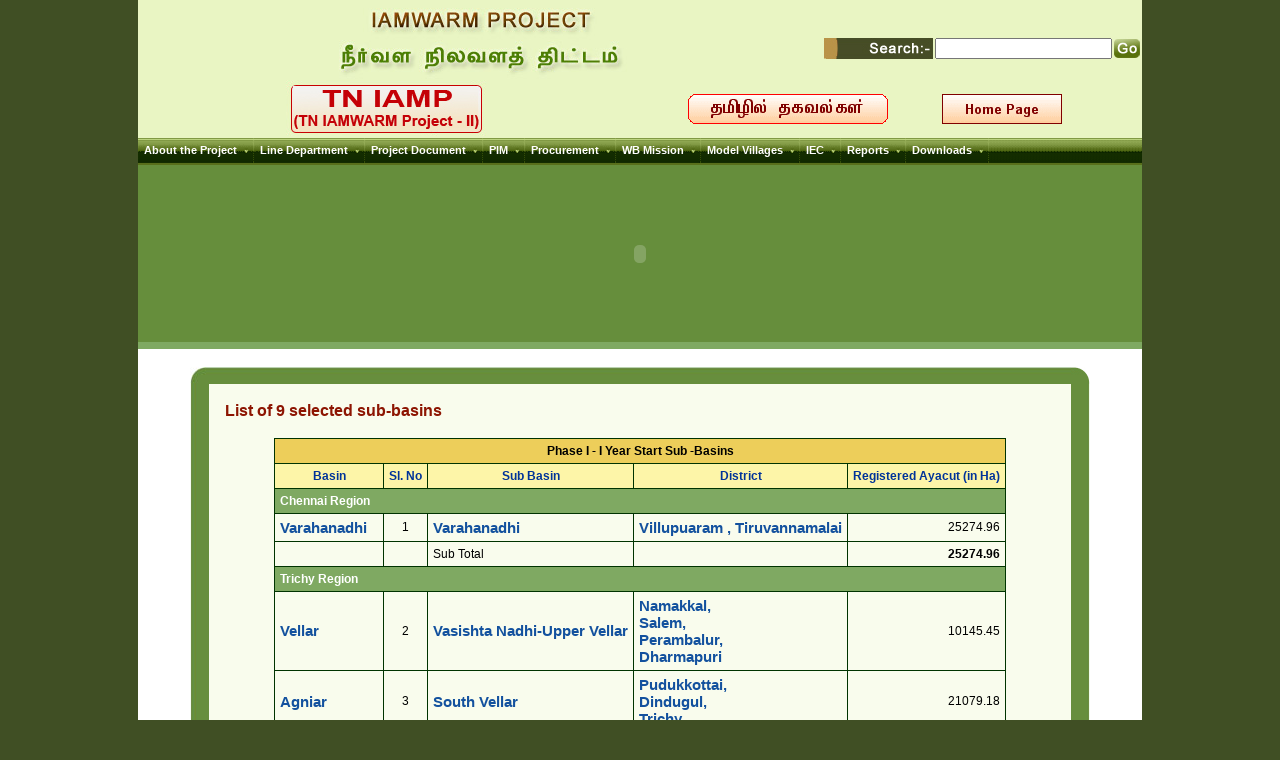

--- FILE ---
content_type: text/html
request_url: https://iamwarm.gov.in/IAMWARM/OLD/1year-subbasins.asp
body_size: 7267
content:

<!DOCTYPE html PUBLIC "-//W3C//DTD XHTML 1.0 Transitional//EN" "http://www.w3.org/TR/xhtml1/DTD/xhtml1-transitional.dtd">
<html xmlns="http://www.w3.org/1999/xhtml">
<head>
<meta http-equiv="Content-Type" content="text/html; charset=utf-8" />
<title>::: IAMWARM - PROJECT :::</title>
<STYLE type=Text/css><!--A:link{text-decoration:none; color:1A8002}A:visited{text-decoration:none; color:1A8002}A:active{text-decoration:none; color:#9F6000}--></STYLE>
<style type="text/css">
<!--
.style1 {font-family: Verdana, Arial, Helvetica, sans-serif;font-size: 12px;}
.style3 {font-family: Verdana, Arial, Helvetica, sans-serif; font-size: 12px; }
.style5 {font-family: Verdana, Arial, Helvetica, sans-serif; font-size: 12; }
.style6 {font-size: 12px}
.style7 {font-family: Verdana, Arial, Helvetica, sans-serif; font-size: 12px; }
.style9 {
font-family: Verdana, Arial, Helvetica, sans-serif; 
font-size: 12px; 
font-weight: bold;
color:#FFFFFF;
}
.style10 {
font-family: Verdana, Arial, Helvetica, sans-serif; 
font-size: 12px; 
font-weight: bold;
color:#000000;
}
.style11 {font-family: Verdana, Arial, Helvetica, sans-serif; font-size: 11px; color: #003399; font-weight: bold; }
.style12 {
	color: #009900
}
.style20 {
	font-family: Verdana, Arial, Helvetica, sans-serif;
	font-size: 11px;
	font-weight: bold;
	color: #CC0000;
}
.style41 {
	font-family: Verdana, Arial, Helvetica, sans-serif;
	font-size: 11px;
	font-weight: bold;
	color: #FFFFCC;
}
.style45 {color: #FFFFFF}
.style47 {
	color: #000000;
	font-weight: bold;
	font-size: 10px;
}
.style65 {
	font-family: Verdana, Arial, Helvetica, sans-serif;
	font-size: 11px;
}
.style66 {
	font-family: Verdana, Arial, Helvetica, sans-serif;
	font-size: 16px;
	font-weight:bold;
	color:#8D1502;
}
-->
</style>
</head>
<body leftmargin="0" rightmargin="0" topmargin="0" marginheight="0" marginwidth="0" bottommargin="0" bgcolor="#404F24">
<a name="top1">
	<table border="0" cellpadding="0" cellspacing="0" width="1004" align="center">
<tr>
<td><!DOCTYPE HTML PUBLIC "-//W3C//DTD HTML 4.01 Transitional//EN"
"http://www.w3.org/TR/html4/loose.dtd">
<html>
<head>
<title>:::IAMWARM:::</title>
<script language="javascript">AC_FL_RunContent = 0;</script>
<script src="flash/AC_RunActiveContent.js" language="javascript"></script>
<link rel="stylesheet" type="text/css" href="pro_dropdown_2/pro_dropdown_2.css" />
<script src="pro_dropdown_2/stuHover.js" type="text/javascript"></script>
<meta http-equiv="Content-Type" content="text/html; charset=iso-8859-1">
</head>
<body leftmargin="0" rightmargin="0" topmargin="0" marginheight="0" marginwidth="0" bottommargin="0">
<style>
<!--
.scrollerstyle{
font-family:verdana;
font-size:11px;
font-weight:bold;
background:#FFFFFF;
border:0px solid #000000;
cursor:hand;
}
.style3 {
	font-family: Verdana, Arial, Helvetica, sans-serif;
	font-size: 15px;
	color: #13519E;
	font-weight: bold;
}
.style4 {
	font-family: Verdana, Arial, Helvetica, sans-serif;
	font-size: 15px;
	color: #dc5c23;
	font-weight: bold;
}
	.style42 {
	font-family: Verdana, Arial, Helvetica, sans-serif;
	font-size: 14px;
	color: #0011f2;
	font-weight: bold;
}
	.style43 {
	font-family: Verdana, Arial, Helvetica, sans-serif;
	font-size: 17px;
	color: #a01c0a;
	font-weight: bold;
}
.style421 {
	font-family: Verdana, Arial, Helvetica, sans-serif;
	font-size: 10px;
	color: #db3913;
}
.style422 {
	font-family: Verdana, Arial, Helvetica, sans-serif;
	font-size: 12px;
	color: #ff34111;
}
.style423 {
	font-family: Verdana, Arial, Helvetica, sans-serif;
	font-size: 16px;
	color: #0b30eb;
}
-->
</style>

	<table border="0" cellpadding="0" cellspacing="0" width="1004" align="center" bgcolor="#E9F5C3" height="80">
<tr>

<td width="700" align="center" valign="middle"><img src="images/tamil-top.jpg" /></td>
<td valign="center" align="right">
			<BR /><table border="0" cellpadding="0" cellspacing="0" align="center">
			 <FORM METHOD=GET ACTION='http://www.google.com/search' name=f target=_blank onSubmit="this.q.value=this.q.value+' site:www.iamwarm.gov.in/'">
        <tr>
        <td><img src="images/search.jpg" /></td>
        <td><input type="text" name="q" /></td>
        <td><input name="image3" type="image" src="images/go.jpg" alt="Go" align=absMiddle border="0" width="30" height="23"></td>
        </tr>
		<input type=hidden name=h1 value=en>
</FORM>
       	 </table>
</td>
</tr>
	</table>
	
	<table border="0" cellpadding="0" cellspacing="0" width="1004" align="center" bgcolor="#E9F5C3" height="40">
		<tr>
        <td width="500" align="center" valign="right"><a href="../../index.asp"><img src="images/IAMP-Button.jpg" border="0"></a></td>        
		<td width="310" align="center" valign="right"><a href="tamilmain.htm" class="top_link"  target="_blank"><img src="images/tamil.gif" border="0"></a></td>
		<td width="200" align="left" valign="right"><a href="index.asp" class="top_link"><img src="images/home.gif" border="0"></a></td>
		</tr>
	</table>	
	<table border="0" cellpadding="0" cellspacing="0" width="1004" align="center">
<tr>
<td>
<span class="preload1"></span>
<span class="preload2"></span>

<!--<div align="top"><a href="IAMP/Recruitment-Advertisement.pdf" target="_blank"><MARQUEE bgcolor="#E9F5C3" direction="left" ALIGN="MIDDLE" scrollamount="8" onmouseover="this.stop();" onmouseout="this.start();"><font color="c70102" size="3"><b>Applications are invited for the various Posts - Click here for more details
</b></font></MARQUEE></a></div> -->

<ul id="nav">
	<li class="top"><a href="#nogo2" id="products" class="top_link"><span class="down">About the Project</span></a>
		<ul class="sub">
			<li><a href="project-objective.asp">Objective</a></li>
			<li><a href="brief-project.asp">Brief Project</a></li>
			<li><a href="project-components.asp">Project Components</a></li>
			<li><a href="benefits.asp">Benefits</a></li>
			<li><a href="1year-subbasins.asp">Phase I Sub Basins</a></li>
            <li><a href="2year-subbasins.asp">Phase II Sub Basins</a></li>
			<li><a href="3year-subbasins.asp">Phase III Sub Basins</a></li>
			<li><a href="project-layout.asp">Project Outlay</a></li>
		</ul>
	</li>
	<li class="top"><a href="#nogo22" id="services" class="top_link"><span class="down">Line Department</span></a>
		<ul class="sub">
			<li><a href="wro.asp">WRD</a></li>
			<li><a href="agriculture.asp">Agriculture</a></li>
			<li><a href="horticulture.asp">Horticulture</a></li>
			<li><a href="agri-engg.asp">Agricultural Engineering</a></li>
            <li><a href="agri-marketing.asp">Agriculture Marketing</a></li>
			<li><a href="tnau.asp">TNAU</a></li>
			<li><a href="animal.asp">Animal Husbandry</a></li>
			<li><a href="fisheries.asp">Fisheries</a></li>
		</ul>
	</li>
	<li class="top"><a href="#nogo31" id="contacts" class="top_link"><span class="down">Project Document</span></a>
		<ul class="sub">
			<li><a href="concept-note.asp">Concept Note</a></li>
			<li><a href="POM.asp">Project Operational Manual</a></li>
			<li><a href="pdf/PAD.pdf" target="_blank">PAD</a></li>
			<li><a href="EPTRI.ASP">Environment Report by EPTRI</a></li>
			<li><a href="subbasin-plan.asp">Sub Basin Plans (DPR)</a></li>
			<li><a href="pdf/QUALITY CONTROL MANUAL.pdf" target="_blank">Quality Control Manual (WRD)</a></li>
			<li><a href="SFQC/RQC MADURAI WEB PAGE.htm" target="_blank">Salient Features of Quality Control</a></li>
			<li><a href="GISmap1.asp">Phase I - Multi Departments - Maps</a></li>
			<li><a href="GISmap2.asp">Phase II - Multi Departments - Maps</a></li>
			<li><a href="GISmap3.asp">Phase III - Multi Departments - Maps</a></li>
			
		</ul>
	</li>
	<li class="top"><a href="#nogo35" id="pim" class="top_link"><span class="down">PIM</span></a>
	<ul class="sub">
			<li><a href="PIM/Hand Book.pdf" target="_blank">About</a></li>
			<li><a href="PIM/TNFMISA English.pdf" target="_blank">TNFMISA 2000 and Rules (English)</a></li>
			<li><a href="PIM/TNFMISA Tamil.pdf"target="_blank">TNFMISA 2000 and Rules (Tamil)</a></li>
			<li><a href="wua.asp">Water Users Associations</a></li>
			<li><a href="PIMGO.asp" >G.O</a></li>
			
	</ul>
	</li>
	<li class="top"><a href="#nogo38" id="shop" class="top_link"><span class="down">Procurement</span></a>
    <ul class="sub">
			<li><a href="award.asp">Award of Contract</a></li>
			<li><a href="tender.asp">Tenders</a></li>
			<li><a href="eoi.asp">EOI</a></li>
		</ul>
    </li>
    <li class="top"><a href="#nogo42" id="privacy" class="top_link"><span class="down">WB Mission</span></a>
	 <ul class="sub">
			<li><a href="WB Visit Success.asp">Success Seen by World Bank</a></li>
            			<li><a>Aide Memoires</a>
						<ul class="sub1">
						<li><a href="pdf/Aide Memoires/November2006.pdf" target="_blank">November-2006</a></li>
						<li><a href="pdf/Aide Memoires/February2007.pdf" target="_blank">February-2007</a></li>
						<li><a href="pdf/Aide Memoires/August2007.pdf" target="_blank">August-2007</a></li>
						<li><a href="pdf/Aide Memoires/February2008.pdf" target="_blank">February-2008</a></li>
						<li><a href="pdf/Aide Memoires/October2008.pdf" target="_blank">October-2008</a></li>
						<li><a href="pdf/Aide Memoires/April2009.pdf" target="_blank">April-2009</a></li>
						<li><a href="pdf/Aide Memoires/October2009.pdf" target="_blank">October-2009</a></li>
						<li><a href="pdf/Aide Memoires/March2010.pdf" target="_blank">March-2010</a></li>
						<li><a href="pdf/Aide Memoires/September2010.pdf" target="_blank">September-2010</a></li>
						<li><a href="pdf/Aide Memoires/February2011.pdf" target="_blank">February-2011</a></li>
						<li><a href="pdf/Aide Memoires/May2011.pdf" target="_blank">May-2011</a></li>
						<li><a href="pdf/Aide Memoires/June2011.pdf" target="_blank">June-2011 (Construction Quality)</a></li>
						<li><a href="pdf/Aide Memoires/September2011.pdf" target="_blank">September-2011</a></li>   
						<li><a href="pdf/Aide Memoires/January2012.pdf" target="_blank">January-2012</a></li> 
                        <li><a href="pdf/Aide Memoires/September2012.pdf" target="_blank">September-2012</a></li>
                        <li><a href="pdf/Aide Memoires/May2013.pdf" target="_blank">May-2013</a></li>
						</ul>
             </li>
            
			<li><a href="WB Photos.asp">Photos</a></li>
			
			
		</ul>
	</li>
	
  
	<li class="top"><a href="#nogo43" id="shop" class="top_link"><span class="down">Model Villages</span></a>
	<ul class="sub">
    		<li><a href="UpscMV.asp">Upscaling 400 Model Villages</a></li>
			<li><a href="gmt.asp">Change management in AED</a></li>
			<li><a href="Capacity Building/Workshop_Varahanadhi.pdf" target="_blank">Team Building</a></li>
			<li><a href="Capacity Building/Training for change.pdf" target="_blank">Training</a></li>
			<li><a href="Capacity Building/Workshop.pdf" target="_blank">Workshop</a></li>
			<li><a href="Capacity Building/Community Water Walk.pdf" target="_blank">Community Water Walk</a></li>
			
		</ul>
	</li>
	
	<li class="top"><a href="#nogo43" id="shop" class="top_link"><span class="down">IEC</span></a>
		<ul class="sub">
			<li><a href="Communication/Communication Strategy.pdf"target="_blank">Communication Strategy </a></li>
			<li><a href="Communication/Comm. workshop.pdf"target="_blank">Tools / Methodology</a></li>
			<li><a href="Project Doc\IAMWARM-English.pdf" target="_blank">Project Brochure (English)</a></li>
			<li><a href="Project Doc\IAMWARM-Tamil.pdf" target="_blank">Project Brochure (Tamil)</a></li>
			<li><a href="Project Doc\Tamil Article.pdf" target="_blank">Tamil Article</a></li>
			<li><a href="pamphlets.asp">Model Pamphlets</a></li>
			<li><a href="news.asp">News</a></li>
			<li><a href="gallery.asp">Photo Gallery</a></li>
			<li><a href="Videogallery.asp">Video Gallery</a></li>
			
		</ul>
	</li>

	
	<li class="top"><a href="#nogo43" id="shop" class="top_link"><span class="down">Reports</span></a>
    <ul class="sub">
	<li><a>Annual report</a>
		<ul class="sub1">
			<li><a href="pdf/annual_report.pdf" target="_blank">2007-08</a></li>
			<li><a href="pdf/Annual report 2008-09 web.pdf" target="_blank">2008-09</a></li>
			<li><a href="pdf/Annualreport 2009-10.pdf" target="_blank">2009-10</a></li>
			<li><a href="pdf/Annual Report 2010-11.pdf" target="_blank">2010-11</a></li>
			<li><a href="pdf/Annual Report 2012-13.pdf" target="_blank">2012-13</a></li>            
		</ul></li>
			<li><a>Six Monthly Report</a>
				<ul class="sub1">
					<li><a href="pdf/Six Monthly Reports/Six_Monthly_Report30.09.2008.pdf" target="_blank">September 2008</a></li>
					<li><a href="pdf/Six Monthly Reports/Six_Monthly_Report31.03.2009.pdf" target="_blank">March 2009</a></li>
					<li><a href="pdf/Six Monthly Reports/Six_Monthly_Report30.09.2009.pdf" target="_blank">September 2009</a></li>
					<li><a href="pdf/Six Monthly Reports/Six_Monthly_Report31.03.2010.pdf" target="_blank">March 2010</a></li>
					<li><a href="pdf/Six Monthly Reports/Six_Monthly_Report30.09.2010.pdf" target="_blank">September 2010</a></li>
					<li><a href="pdf/Six Monthly Reports/Six_Monthly_Report31.03.2011.pdf" target="_blank">March 2011</a></li>
                    <li><a href="pdf/Six Monthly Reports/Six_Monthly_Report30.09.2011.pdf" target="_blank">September 2011</a></li>
					<li><a href="pdf/Six Monthly Reports/Six_Monthly_Report31.03.2012.pdf" target="_blank">March 2012</a></li>                    <li><a href="pdf/Six Monthly Reports/Six_Monthly_Report30.09.2012.pdf" target="_blank">September 2012</a></li>
					<li><a href="pdf/Six Monthly Reports/Six_Monthly_Report31.03.2013.pdf" target="_blank">March 2013</a></li>                    <li><a href="pdf/Six Monthly Reports/Six_Monthly_Report30.09.2013.pdf" target="_blank">September 2013</a></li>
				</ul></li>
			<li><a href="SRI.asp" >SRI</a></li>
			<li><a href="Rep success.asp" >Success Stories</a></li>
			
		</ul>
    </li>
	
	<li class="top"><a href="#nogo43" id="shop" class="top_link"><span class="down">Downloads</span></a>
	<ul class="sub">
			<li><a href="FAC/CHECKLIST FOR WRO PROPOSALS IN THE DPR.pdf" target="_blank">Checklist for WRD</a></li>
			<li><a href="FAC/Weekly Progress report for DPR Preparation.pdf" target="_blank">WPR for DPR Preparation</a></li>
			<li><a href="Others.asp">Others</a></li>
		</ul>
	</li>
	
<!--	<li class="top"><a href="#nogo43" id="shop" class="top_link"><span class="down">Contact Us</span></a>
    <ul class="sub">
			<li><a href="contact-department.asp">Department</a></li>
			<li><a href="feedback.asp">Feedback</a></li>
		</ul>
    </li> -->
</ul>
</td>
</tr>
</table>
<table border="0" cellpadding="0" cellspacing="0" width="1004" align="center" bgcolor="#668E3C">
<tr>
<td>
<script language="javascript">
	if (AC_FL_RunContent == 0) {
		alert("This page requires AC_RunActiveContent.js. In Flash, run \"Apply Active Content Update\" in the Commands menu to copy AC_RunActiveContent.js to the HTML output folder.");
	} else {
		AC_FL_RunContent(
			'codebase', 'http://download.macromedia.com/pub/shockwave/cabs/flash/swflash.cab#version=8,0,0,0',
			'width', '1004',
			'height', '177',
			'src', 'flash/inner_banner',
			'quality', 'high',
			'pluginspage', 'http://www.macromedia.com/go/getflashplayer',
			'align', 'middle',
			'play', 'true',
			'loop', 'true',
			'scale', 'showall',
			'wmode', 'transparent',
			'devicefont', 'false',
			'id', 'flash/inner_banner',
			'bgcolor', '#ffffff',
			'name', 'flash/inner_banner',
			'menu', 'true',
			'allowScriptAccess','sameDomain',
			'movie', 'flash/inner_banner',
			'salign', ''
			); //end AC code
	}
</script>
<noscript>
	<object classid="clsid:d27cdb6e-ae6d-11cf-96b8-444553540000" codebase="http://download.macromedia.com/pub/shockwave/cabs/flash/swflash.cab#version=8,0,0,0" width="1004" height="177" id="inner_banner" align="middle">
	<param name="allowScriptAccess" value="sameDomain" />
	<param name="movie" value="flash/inner_banner.swf" /><param name="quality" value="high" /><param name="wmode" value="transparent" /><param name="bgcolor" value="#ffffff" />	<embed src="flash/inner_banner.swf" quality="high" wmode="transparent" bgcolor="#ffffff" width="1004" height="177" name="inner_banner" align="middle" allowScriptAccess="sameDomain" type="application/x-shockwave-flash" pluginspage="http://www.macromedia.com/go/getflashplayer" />
	</object>
</noscript>
</td>
</tr>
	</table>
    
    <table border="0" cellpadding="0" cellspacing="0" width="1004" align="center" bgcolor="#7FA962" height="7">
<tr>
<td></td>
</tr>
</table>

</body>
</html>
</td>
</tr>
	</table>

    <table border="0" cellpadding="0" cellspacing="0" width="1004" align="center" bgcolor="#FFFFFF">
<tr>
<td>
<br><table border="0" cellpadding="0" cellspacing="0" width="900" align="center">

<tr>
<td width="19" height="17" background="images/top-left.jpg"></td>
<td width="862" height="17" background="images/top-center.jpg"></td>
<td width="19" height="17" background="images/top-right.jpg"></td>
</tr>

<tr>

<td width="19" height="200" background="images/left.jpg"></td>
<td width="862" height="200" bgcolor="#F9FCED" valign="top">

	<table border="0" cellpadding="0" cellspacing="0" width="862" align="center">

    
        <tr>
    <td><br><span class="style66">&nbsp;&nbsp;&nbsp;&nbsp;List of 9 selected sub-basins</span></td>
    </tr>
    
<tr>
<td>
<br><table cellspacing="1" cellpadding="5" align="center" border="1" style="border-collapse:collapse" bordercolor="#003300">
  <tr>
    <td colspan="5" bgcolor="#EDCE5A"><div align="center" class="style10">Phase I - I Year Start Sub -Basins</div></td>
  </tr>
  <tr>
    <td bgcolor="#FDF5A8"><div align="center" class="style11"><span class="style1">Basin </span></div></td>
    <td bgcolor="#FDF5A8"><div align="center" class="style11"><span class="style1">Sl. No </span></div></td>
    <td bgcolor="#FDF5A8"><div align="center" class="style11"><span class="style1">Sub Basin </span></div></td>
    <td bgcolor="#FDF5A8"><div align="center" class="style11"><span class="style1">District </span></div></td>
    <td bgcolor="#FDF5A8"><div align="center" class="style11"><span class="style1">Registered Ayacut (in Ha) </span></div></td>
  </tr>
  <tr>
    <td colspan="5" bgcolor="#7FA962"><span class="style9">Chennai Region</span></td>
  </tr>
  <tr>
    <td><span class="style3 style1 style6">Varahanadhi </span></td>
    <td><div align="center" class="style7"><span class="style1">1 </span></div></td>
    <td><span class="style3 style1 style6">Varahanadhi </span></td>
    <td><span class="style3 style1 style6">Villupuaram , Tiruvannamalai </span></td>
    <td><div align="right" class="style7"><span class="style1">25274.96 </span></div></td>
  </tr>
  <tr>
    <td><span class="style6"></span> </td>
    <td><span class="style6"></span> </td>
    <td><span class="style5 style1 style6">Sub Total </span></td>
    <td><span class="style6"></span></td>
    <td><div align="right" class="style7"><strong><span class="style1">25274.96 </span></strong></div></td>
  </tr>
  <tr>
    <td colspan="5" bgcolor="#7FA962"><span class="style9">Trichy Region</span></td>
  </tr>
  <tr>
    <td><span class="style3 style1 style6">Vellar </span></td>
    <td><div align="center" class="style7"><span class="style1">2 </span></div></td>
    <td><span class="style3 style1 style6">Vasishta Nadhi-Upper Vellar </span></td>
    <td><span class="style3 style1 style6">Namakkal, <br>
      Salem, <br>
      Perambalur, <br>
      Dharmapuri </span></td>
    <td><div align="right" class="style7"><span class="style1">10145.45 </span></div></td>
  </tr>
  <tr>
    <td><span class="style3 style1 style6">Agniar </span></td>
    <td><div align="center" class="style7"><span class="style1">3 </span></div></td>
    <td><span class="style3 style1 style6">South Vellar </span></td>
    <td><span class="style3 style1 style6">Pudukkottai, <br>
      Dindugul, <br>
      Trichy </span></td>
    <td><div align="right" class="style7"><span class="style1">21079.18 </span></div></td>
  </tr>
  <tr>
    <td><span class="style6"></span> </td>
    <td><span class="style6"></span> </td>
    <td><span class="style5 style1 style6">Sub Total </span></td>
    <td><span class="style6"></span> </td>
    <td><div align="right" class="style7"><strong><span class="style1">31224.63 </span></strong></div></td>
  </tr>
  <tr>
    <td colspan="5" bgcolor="#7FA962"><span class="style9">Madurai Region</span></td>
  </tr>
  <tr>
    <td><span class="style3 style1 style6">Pambar </span></td>
    <td><div align="center" class="style7"><span class="style1">4 </span></div></td>
    <td><span class="style3 style1 style6">Pambar </span></td>
    <td><span class="style3 style1 style6">Pudukkottai, <br>
      Sivagangai </span></td>
    <td><div align="right" class="style7"><span class="style1">18886.48 </span></div></td>
  </tr>
  <tr>
    <td><span class="style6"></span> </td>
    <td><div align="center" class="style7"><span class="style1">5 </span></div></td>
    <td><span class="style3 style1 style6">Manimuthar </span></td>
    <td><span class="style3 style1 style6">Sivagangai, <br>
      Dindugul, <br>
      Trichy, <br>
      Madurai </span></td>
    <td><div align="right" class="style7"><span class="style1">16921.19 </span></div></td>
  </tr>
  <tr>
    <td><span class="style3 style1 style6">Kottakkarayar </span></td>
    <td><div align="center" class="style7"><span class="style1">6 </span></div></td>
    <td><span class="style3 style1 style6">Kottakkaraiyar </span></td>
    <td><span class="style3 style1 style6">Sivagangai, <br>
      Ramanathapuram </span></td>
    <td><div align="right" class="style7"><span class="style1">17424.04 </span></div></td>
  </tr>
  <tr>
    <td><span class="style3 style1 style6">Vaippar </span></td>
    <td><div align="center" class="style7"><span class="style1">7 </span></div></td>
    <td><span class="style3 style1 style6">Arjunanadhi </span></td>
    <td><span class="style3 style1 style6">Virudhunagar, <br>
      Madurai </span></td>
    <td><div align="right" class="style7"><span class="style1">11185.78 </span></div></td>
  </tr>
  <tr>
    <td><span class="style6"></span> </td>
    <td><span class="style6"></span> </td>
    <td><span class="style5 style1 style6">Sub Total </span></td>
    <td><span class="style6"></span> </td>
    <td><div align="right" class="style7"><strong><span class="style1">64417.49 </span></strong></div></td>
  </tr>
  <tr>
    <td colspan="5" bgcolor="#7FA962"><span class="style9">Pollachi Region</span></td>
  </tr>
  <tr>
    <td><span class="style3 style1 style6">PAP </span></td>
    <td><div align="center" class="style7"><span class="style1">8 </span></div></td>
    <td><span class="style3 style1 style6">PAP - Aliyar </span></td>
    <td><span class="style3 style1 style6">Coimbatore </span></td>
    <td><div align="right" class="style7"><span class="style1">20536.36 </span></div></td>
  </tr>
  <tr>
    <td><span class="style6"></span> </td>
    <td><div align="center" class="style7"><span class="style1">9 </span></div></td>
    <td><span class="style3 style1 style6">PAP - Palar </span></td>
    <td><span class="style3 style1 style6">Coimbatore, <br>
      Erode </span></td>
    <td><div align="right" class="style7"><span class="style1">152717.94 </span></div></td>
  </tr>
  <tr>
    <td><span class="style6"></span> </td>
    <td><span class="style6"></span> </td>
    <td><span class="style5 style1 style6">Sub Total </span></td>
    <td><span class="style6"></span> </td>
    <td><div align="right" class="style7"><strong><span class="style1">173254.3 </span></strong></div></td>
  </tr>
  <tr>
    <td><span class="style6"></span> </td>
    <td><span class="style6"></span> </td>
    <td><span class="style5 style1 style6">I - Year Total </span></td>
    <td><span class="style6"></span> </td>
    <td><div align="right" class="style7"><strong><span class="style1">294171.38 </span></strong></div></td>
  </tr>
</table>
  </td>
</tr>

<tr>
<td align="right"><a href="#top1" class="style20">Top</a>&nbsp;&nbsp;&nbsp;&nbsp;</td>
</tr>

<tr>
<td><br /></td>
</tr>

</table>

</td>
<td width="19" height="200" background="images/right.jpg"></td>
</tr>

<tr>
<td width="19" height="17" background="images/bottom-left.jpg"></td>
<td width="862" height="17" background="images/bottom-center.jpg"></td>
<td width="19" height="17" background="images/bottom-right.jpg"></td>
</tr>


</table>
<br />
</td>
</tr>

	</table>
    

       <table border="0" cellpadding="0" cellspacing="0" width="1004" align="center">
<tr>
<td><!DOCTYPE html PUBLIC "-//W3C//DTD XHTML 1.0 Transitional//EN" "http://www.w3.org/TR/xhtml1/DTD/xhtml1-transitional.dtd">
<html xmlns="http://www.w3.org/1999/xhtml">
<head>
<meta http-equiv="Content-Type" content="text/html; charset=utf-8" />
<title>::: IAMWARM :::</title>
<style type="text/css">
<!--
.style41 {
	font-family: Verdana, Arial, Helvetica, sans-serif;
	font-size: 11px;
	font-weight: bold;
	color: #FFFFCC;
}
-->
</style>
</head>
<body leftmargin="0" rightmargin="0" topmargin="0" marginheight="0" marginwidth="0" bottommargin="0">
 <table border="0" cellpadding="0" cellspacing="0" width="1004" align="center" height="20" bgcolor="#7FA962">
<tr>
<td align="right"><span class="style41">Copy Right to TN IAMWARM Project &nbsp;&nbsp;&nbsp;&nbsp;</span></td>
</tr>
	</table>
</body>
</html>
</td>
</tr>
	</table>
    
    

</body>
</html>


--- FILE ---
content_type: text/css
request_url: https://iamwarm.gov.in/IAMWARM/OLD/pro_dropdown_2/pro_dropdown_2.css
body_size: 1214
content:
/* ================================================================ 
This copyright notice must be kept untouched in the stylesheet at 
all times.

The original version of this stylesheet and the associated (x)html
is available at http://www.stunicholls.com/menu/pro_drop_2.html
Copyright (c) 2005-2007 Stu Nicholls. All rights reserved.
This stylesheet and the associated (x)html may be modified in any 
way to fit your requirements.
=================================================================== */

.preload1 {background: url(three_1.gif);}
.preload2 {background: url(three_1a.gif);}

#nav {padding:0; margin:0; list-style:none; height:27px; background:#586F1B url(three_0.gif) repeat-x; position:relative; z-index:500; font-family:arial, verdana, sans-serif;}
#nav li.top {display:block; float:left; height:27px;}
#nav li a.top_link {display:block; float:left; height:25px; line-height:25px; color:#fff; text-decoration:none; font-size:11px; font-weight:bold; padding:0 0 0 1px; cursor:pointer;background: url(three_0.gif);}
#nav li a.top_link span {float:left; display:block; padding:0 0px 0px 1px; height:25px; background: url(three_0.gif) right top no-repeat;}
#nav li a.top_link span.down {float:left; display:block; padding:0 17px 0 5px; height:25px; background: url(three_0a.gif) no-repeat right top;}

#nav li:hover a.top_link {color:#ECFB04; background: url(three_1.gif) no-repeat;}
#nav li:hover a.top_link span {background:url(three_1.gif) no-repeat right top;}
#nav li:hover a.top_link span.down {background:url(three_1a.gif) no-repeat right top;}

/* Default list styling */

#nav li:hover {position:relative; z-index:200;}

#nav li:hover ul.sub
{left:1px; top:27px; background: #bbd37e; padding:1px; border:1px solid #5c731e; white-space:nowrap; width:200px; height:auto; z-index:300;}
#nav li:hover ul.sub li
{display:block; height:20px; position:relative; float:left; width:200px; font-weight:normal;}
#nav li:hover ul.sub li a
{display:block; font-size:11px; height:18px; width:195px; line-height:20spx; text-indent:5px; color:#000; text-decoration:none;border:1px solid #bbd37e;}
#nav li ul.sub li a.fly
{background:#bbd37e url(arrow.gif) 80px 6px no-repeat;}
#nav li:hover ul.sub li a:hover 
{background:#6a812c; color:#fff; border-color:#fff;}
#nav li:hover ul.sub li a.fly:hover
{background:#6a812c url(arrow_over.gif) 80px 6px no-repeat; color:#fff;}


#nav li:hover li:hover ul,
#nav li:hover li:hover li:hover ul,
#nav li:hover li:hover li:hover li:hover ul,
#nav li:hover li:hover li:hover li:hover li:hover ul
{left:90px; top:-4px; background: #bbd37e; padding:3px; border:1px solid #5c731e; white-space:nowrap; width:90px; z-index:400; height:auto;}

#nav ul, 
#nav li:hover ul ul,
#nav li:hover li:hover ul ul,
#nav li:hover li:hover li:hover ul ul,
#nav li:hover li:hover li:hover li:hover ul ul
{position:absolute; left:-9999px; top:-9999px; width:0; height:0; margin:0; padding:0; list-style:none;}

#nav li:hover li:hover a.fly,
#nav li:hover li:hover li:hover a.fly,
#nav li:hover li:hover li:hover li:hover a.fly,
#nav li:hover li:hover li:hover li:hover li:hover a.fly
{background:#6a812c url(arrow_over.gif) 80px 6px no-repeat; color:#fff; border-color:#fff;} 

#nav li:hover li:hover li a.fly,
#nav li:hover li:hover li:hover li a.fly,
#nav li:hover li:hover li:hover li:hover li a.fly
{background:#bbd37e url(arrow.gif) 80px 6px no-repeat; color:#000; border-color:#bbd37e;} 


#nav li ul.sub li ul.sub1
	{ display:none; margin:0; padding:1; list-style:none; position:absolute; left:120px; top:-2px; padding:1px 1px 0 1px; border:1px solid #5c731e; border-left:1px solid #5c731e; background:#bbd37e; z-index:900; }
#nav li ul.sub li:hover ul.sub1
	{ display:block; }
#nav li ul.sub li ul.sub1 li a:link,
#nav li ul.sub li ul.sub1 li a:visited
	{ background:#bbd37e; }
#nav li ul.sub li ul.sub1 li:hover a,
#nav li ul.sub li ul.sub1 li a:hover,
#nav li ul.sub li ul.sub1 li a:active
	{ background:#6a812c; }
#nav li ul.sub li a span
	{ position:absolute; top:0; left:132px; font-size:12pt; color:#fff; }
#nav li ul.sub li:hover a span,
#nav li ul.sub li a:hover span
	{ position:absolute; top:0; left:132px; font-size:12pt; color:#000; }